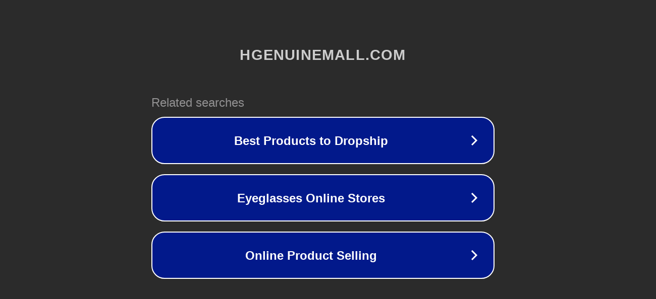

--- FILE ---
content_type: text/html; charset=utf-8
request_url: http://ww7.hgenuinemall.com/
body_size: 1062
content:
<!doctype html>
<html data-adblockkey="MFwwDQYJKoZIhvcNAQEBBQADSwAwSAJBANDrp2lz7AOmADaN8tA50LsWcjLFyQFcb/P2Txc58oYOeILb3vBw7J6f4pamkAQVSQuqYsKx3YzdUHCvbVZvFUsCAwEAAQ==_FENXI9e9GI9QSsu0P2ecExP7JzF1xv7dunXC/UJS8d+Jvfws3rK44FWIIPkebtD90Lj1tMlTGiH5Y6yjTXsCzw==" lang="en" style="background: #2B2B2B;">
<head>
    <meta charset="utf-8">
    <meta name="viewport" content="width=device-width, initial-scale=1">
    <link rel="icon" href="[data-uri]">
    <link rel="preconnect" href="https://www.google.com" crossorigin>
</head>
<body>
<div id="target" style="opacity: 0"></div>
<script>window.park = "[base64]";</script>
<script src="/bxhubfvgJ.js"></script>
</body>
</html>
